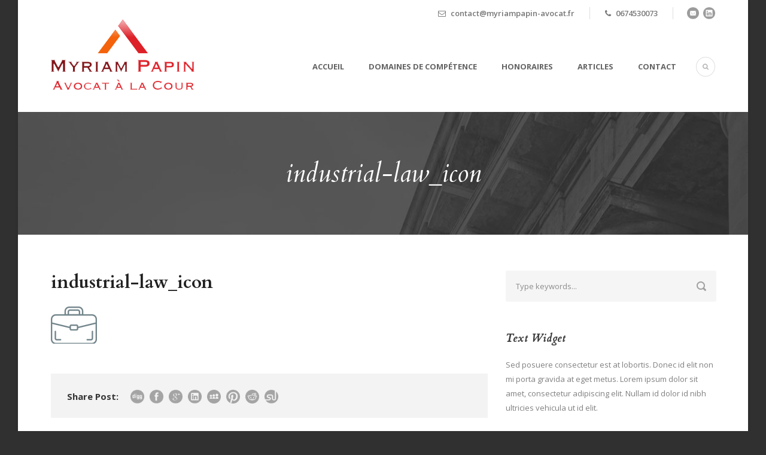

--- FILE ---
content_type: text/html; charset=UTF-8
request_url: https://www.myriampapin-avocat.fr/industrial-law_icon/
body_size: 14517
content:
<!DOCTYPE html>
<!--[if IE 7]><html class="ie ie7 ltie8 ltie9" lang="fr-FR"><![endif]-->
<!--[if IE 8]><html class="ie ie8 ltie9" lang="fr-FR"><![endif]-->
<!--[if !(IE 7) | !(IE 8)  ]><!-->
<html lang="fr-FR">
<!--<![endif]-->

<head>
	<meta charset="UTF-8" />
	<meta name="viewport" content="initial-scale=1.0" />	
		
	<link rel="pingback" href="https://www.myriampapin-avocat.fr/xmlrpc.php" />
	<title>industrial-law_icon &#8211; Myriam Papin Avocat</title>
<meta name='robots' content='max-image-preview:large' />
<!-- Jetpack Site Verification Tags -->
<meta name="google-site-verification" content="Vl2oIDPKolBoM04hQyJ9I_z2kw4rG9Fkf3TL8f2uqjI" />
<link rel='dns-prefetch' href='//maps.google.com' />
<link rel='dns-prefetch' href='//secure.gravatar.com' />
<link rel='dns-prefetch' href='//stats.wp.com' />
<link rel='dns-prefetch' href='//fonts.googleapis.com' />
<link rel='dns-prefetch' href='//v0.wordpress.com' />
<link rel='preconnect' href='//i0.wp.com' />
<link rel='preconnect' href='//c0.wp.com' />
<link rel="alternate" type="application/rss+xml" title="Myriam Papin Avocat &raquo; Flux" href="https://www.myriampapin-avocat.fr/feed/" />
<link rel="alternate" type="application/rss+xml" title="Myriam Papin Avocat &raquo; Flux des commentaires" href="https://www.myriampapin-avocat.fr/comments/feed/" />
<link rel="alternate" type="application/rss+xml" title="Myriam Papin Avocat &raquo; industrial-law_icon Flux des commentaires" href="https://www.myriampapin-avocat.fr/feed/?attachment_id=79" />
<link rel="alternate" title="oEmbed (JSON)" type="application/json+oembed" href="https://www.myriampapin-avocat.fr/wp-json/oembed/1.0/embed?url=https%3A%2F%2Fwww.myriampapin-avocat.fr%2Findustrial-law_icon%2F" />
<link rel="alternate" title="oEmbed (XML)" type="text/xml+oembed" href="https://www.myriampapin-avocat.fr/wp-json/oembed/1.0/embed?url=https%3A%2F%2Fwww.myriampapin-avocat.fr%2Findustrial-law_icon%2F&#038;format=xml" />
<style id='wp-img-auto-sizes-contain-inline-css' type='text/css'>
img:is([sizes=auto i],[sizes^="auto," i]){contain-intrinsic-size:3000px 1500px}
/*# sourceURL=wp-img-auto-sizes-contain-inline-css */
</style>
<style id='wp-emoji-styles-inline-css' type='text/css'>

	img.wp-smiley, img.emoji {
		display: inline !important;
		border: none !important;
		box-shadow: none !important;
		height: 1em !important;
		width: 1em !important;
		margin: 0 0.07em !important;
		vertical-align: -0.1em !important;
		background: none !important;
		padding: 0 !important;
	}
/*# sourceURL=wp-emoji-styles-inline-css */
</style>
<style id='wp-block-library-inline-css' type='text/css'>
:root{--wp-block-synced-color:#7a00df;--wp-block-synced-color--rgb:122,0,223;--wp-bound-block-color:var(--wp-block-synced-color);--wp-editor-canvas-background:#ddd;--wp-admin-theme-color:#007cba;--wp-admin-theme-color--rgb:0,124,186;--wp-admin-theme-color-darker-10:#006ba1;--wp-admin-theme-color-darker-10--rgb:0,107,160.5;--wp-admin-theme-color-darker-20:#005a87;--wp-admin-theme-color-darker-20--rgb:0,90,135;--wp-admin-border-width-focus:2px}@media (min-resolution:192dpi){:root{--wp-admin-border-width-focus:1.5px}}.wp-element-button{cursor:pointer}:root .has-very-light-gray-background-color{background-color:#eee}:root .has-very-dark-gray-background-color{background-color:#313131}:root .has-very-light-gray-color{color:#eee}:root .has-very-dark-gray-color{color:#313131}:root .has-vivid-green-cyan-to-vivid-cyan-blue-gradient-background{background:linear-gradient(135deg,#00d084,#0693e3)}:root .has-purple-crush-gradient-background{background:linear-gradient(135deg,#34e2e4,#4721fb 50%,#ab1dfe)}:root .has-hazy-dawn-gradient-background{background:linear-gradient(135deg,#faaca8,#dad0ec)}:root .has-subdued-olive-gradient-background{background:linear-gradient(135deg,#fafae1,#67a671)}:root .has-atomic-cream-gradient-background{background:linear-gradient(135deg,#fdd79a,#004a59)}:root .has-nightshade-gradient-background{background:linear-gradient(135deg,#330968,#31cdcf)}:root .has-midnight-gradient-background{background:linear-gradient(135deg,#020381,#2874fc)}:root{--wp--preset--font-size--normal:16px;--wp--preset--font-size--huge:42px}.has-regular-font-size{font-size:1em}.has-larger-font-size{font-size:2.625em}.has-normal-font-size{font-size:var(--wp--preset--font-size--normal)}.has-huge-font-size{font-size:var(--wp--preset--font-size--huge)}.has-text-align-center{text-align:center}.has-text-align-left{text-align:left}.has-text-align-right{text-align:right}.has-fit-text{white-space:nowrap!important}#end-resizable-editor-section{display:none}.aligncenter{clear:both}.items-justified-left{justify-content:flex-start}.items-justified-center{justify-content:center}.items-justified-right{justify-content:flex-end}.items-justified-space-between{justify-content:space-between}.screen-reader-text{border:0;clip-path:inset(50%);height:1px;margin:-1px;overflow:hidden;padding:0;position:absolute;width:1px;word-wrap:normal!important}.screen-reader-text:focus{background-color:#ddd;clip-path:none;color:#444;display:block;font-size:1em;height:auto;left:5px;line-height:normal;padding:15px 23px 14px;text-decoration:none;top:5px;width:auto;z-index:100000}html :where(.has-border-color){border-style:solid}html :where([style*=border-top-color]){border-top-style:solid}html :where([style*=border-right-color]){border-right-style:solid}html :where([style*=border-bottom-color]){border-bottom-style:solid}html :where([style*=border-left-color]){border-left-style:solid}html :where([style*=border-width]){border-style:solid}html :where([style*=border-top-width]){border-top-style:solid}html :where([style*=border-right-width]){border-right-style:solid}html :where([style*=border-bottom-width]){border-bottom-style:solid}html :where([style*=border-left-width]){border-left-style:solid}html :where(img[class*=wp-image-]){height:auto;max-width:100%}:where(figure){margin:0 0 1em}html :where(.is-position-sticky){--wp-admin--admin-bar--position-offset:var(--wp-admin--admin-bar--height,0px)}@media screen and (max-width:600px){html :where(.is-position-sticky){--wp-admin--admin-bar--position-offset:0px}}

/*# sourceURL=wp-block-library-inline-css */
</style><style id='wp-block-paragraph-inline-css' type='text/css'>
.is-small-text{font-size:.875em}.is-regular-text{font-size:1em}.is-large-text{font-size:2.25em}.is-larger-text{font-size:3em}.has-drop-cap:not(:focus):first-letter{float:left;font-size:8.4em;font-style:normal;font-weight:100;line-height:.68;margin:.05em .1em 0 0;text-transform:uppercase}body.rtl .has-drop-cap:not(:focus):first-letter{float:none;margin-left:.1em}p.has-drop-cap.has-background{overflow:hidden}:root :where(p.has-background){padding:1.25em 2.375em}:where(p.has-text-color:not(.has-link-color)) a{color:inherit}p.has-text-align-left[style*="writing-mode:vertical-lr"],p.has-text-align-right[style*="writing-mode:vertical-rl"]{rotate:180deg}
/*# sourceURL=https://c0.wp.com/c/6.9/wp-includes/blocks/paragraph/style.min.css */
</style>
<style id='global-styles-inline-css' type='text/css'>
:root{--wp--preset--aspect-ratio--square: 1;--wp--preset--aspect-ratio--4-3: 4/3;--wp--preset--aspect-ratio--3-4: 3/4;--wp--preset--aspect-ratio--3-2: 3/2;--wp--preset--aspect-ratio--2-3: 2/3;--wp--preset--aspect-ratio--16-9: 16/9;--wp--preset--aspect-ratio--9-16: 9/16;--wp--preset--color--black: #000000;--wp--preset--color--cyan-bluish-gray: #abb8c3;--wp--preset--color--white: #ffffff;--wp--preset--color--pale-pink: #f78da7;--wp--preset--color--vivid-red: #cf2e2e;--wp--preset--color--luminous-vivid-orange: #ff6900;--wp--preset--color--luminous-vivid-amber: #fcb900;--wp--preset--color--light-green-cyan: #7bdcb5;--wp--preset--color--vivid-green-cyan: #00d084;--wp--preset--color--pale-cyan-blue: #8ed1fc;--wp--preset--color--vivid-cyan-blue: #0693e3;--wp--preset--color--vivid-purple: #9b51e0;--wp--preset--gradient--vivid-cyan-blue-to-vivid-purple: linear-gradient(135deg,rgb(6,147,227) 0%,rgb(155,81,224) 100%);--wp--preset--gradient--light-green-cyan-to-vivid-green-cyan: linear-gradient(135deg,rgb(122,220,180) 0%,rgb(0,208,130) 100%);--wp--preset--gradient--luminous-vivid-amber-to-luminous-vivid-orange: linear-gradient(135deg,rgb(252,185,0) 0%,rgb(255,105,0) 100%);--wp--preset--gradient--luminous-vivid-orange-to-vivid-red: linear-gradient(135deg,rgb(255,105,0) 0%,rgb(207,46,46) 100%);--wp--preset--gradient--very-light-gray-to-cyan-bluish-gray: linear-gradient(135deg,rgb(238,238,238) 0%,rgb(169,184,195) 100%);--wp--preset--gradient--cool-to-warm-spectrum: linear-gradient(135deg,rgb(74,234,220) 0%,rgb(151,120,209) 20%,rgb(207,42,186) 40%,rgb(238,44,130) 60%,rgb(251,105,98) 80%,rgb(254,248,76) 100%);--wp--preset--gradient--blush-light-purple: linear-gradient(135deg,rgb(255,206,236) 0%,rgb(152,150,240) 100%);--wp--preset--gradient--blush-bordeaux: linear-gradient(135deg,rgb(254,205,165) 0%,rgb(254,45,45) 50%,rgb(107,0,62) 100%);--wp--preset--gradient--luminous-dusk: linear-gradient(135deg,rgb(255,203,112) 0%,rgb(199,81,192) 50%,rgb(65,88,208) 100%);--wp--preset--gradient--pale-ocean: linear-gradient(135deg,rgb(255,245,203) 0%,rgb(182,227,212) 50%,rgb(51,167,181) 100%);--wp--preset--gradient--electric-grass: linear-gradient(135deg,rgb(202,248,128) 0%,rgb(113,206,126) 100%);--wp--preset--gradient--midnight: linear-gradient(135deg,rgb(2,3,129) 0%,rgb(40,116,252) 100%);--wp--preset--font-size--small: 13px;--wp--preset--font-size--medium: 20px;--wp--preset--font-size--large: 36px;--wp--preset--font-size--x-large: 42px;--wp--preset--spacing--20: 0.44rem;--wp--preset--spacing--30: 0.67rem;--wp--preset--spacing--40: 1rem;--wp--preset--spacing--50: 1.5rem;--wp--preset--spacing--60: 2.25rem;--wp--preset--spacing--70: 3.38rem;--wp--preset--spacing--80: 5.06rem;--wp--preset--shadow--natural: 6px 6px 9px rgba(0, 0, 0, 0.2);--wp--preset--shadow--deep: 12px 12px 50px rgba(0, 0, 0, 0.4);--wp--preset--shadow--sharp: 6px 6px 0px rgba(0, 0, 0, 0.2);--wp--preset--shadow--outlined: 6px 6px 0px -3px rgb(255, 255, 255), 6px 6px rgb(0, 0, 0);--wp--preset--shadow--crisp: 6px 6px 0px rgb(0, 0, 0);}:where(.is-layout-flex){gap: 0.5em;}:where(.is-layout-grid){gap: 0.5em;}body .is-layout-flex{display: flex;}.is-layout-flex{flex-wrap: wrap;align-items: center;}.is-layout-flex > :is(*, div){margin: 0;}body .is-layout-grid{display: grid;}.is-layout-grid > :is(*, div){margin: 0;}:where(.wp-block-columns.is-layout-flex){gap: 2em;}:where(.wp-block-columns.is-layout-grid){gap: 2em;}:where(.wp-block-post-template.is-layout-flex){gap: 1.25em;}:where(.wp-block-post-template.is-layout-grid){gap: 1.25em;}.has-black-color{color: var(--wp--preset--color--black) !important;}.has-cyan-bluish-gray-color{color: var(--wp--preset--color--cyan-bluish-gray) !important;}.has-white-color{color: var(--wp--preset--color--white) !important;}.has-pale-pink-color{color: var(--wp--preset--color--pale-pink) !important;}.has-vivid-red-color{color: var(--wp--preset--color--vivid-red) !important;}.has-luminous-vivid-orange-color{color: var(--wp--preset--color--luminous-vivid-orange) !important;}.has-luminous-vivid-amber-color{color: var(--wp--preset--color--luminous-vivid-amber) !important;}.has-light-green-cyan-color{color: var(--wp--preset--color--light-green-cyan) !important;}.has-vivid-green-cyan-color{color: var(--wp--preset--color--vivid-green-cyan) !important;}.has-pale-cyan-blue-color{color: var(--wp--preset--color--pale-cyan-blue) !important;}.has-vivid-cyan-blue-color{color: var(--wp--preset--color--vivid-cyan-blue) !important;}.has-vivid-purple-color{color: var(--wp--preset--color--vivid-purple) !important;}.has-black-background-color{background-color: var(--wp--preset--color--black) !important;}.has-cyan-bluish-gray-background-color{background-color: var(--wp--preset--color--cyan-bluish-gray) !important;}.has-white-background-color{background-color: var(--wp--preset--color--white) !important;}.has-pale-pink-background-color{background-color: var(--wp--preset--color--pale-pink) !important;}.has-vivid-red-background-color{background-color: var(--wp--preset--color--vivid-red) !important;}.has-luminous-vivid-orange-background-color{background-color: var(--wp--preset--color--luminous-vivid-orange) !important;}.has-luminous-vivid-amber-background-color{background-color: var(--wp--preset--color--luminous-vivid-amber) !important;}.has-light-green-cyan-background-color{background-color: var(--wp--preset--color--light-green-cyan) !important;}.has-vivid-green-cyan-background-color{background-color: var(--wp--preset--color--vivid-green-cyan) !important;}.has-pale-cyan-blue-background-color{background-color: var(--wp--preset--color--pale-cyan-blue) !important;}.has-vivid-cyan-blue-background-color{background-color: var(--wp--preset--color--vivid-cyan-blue) !important;}.has-vivid-purple-background-color{background-color: var(--wp--preset--color--vivid-purple) !important;}.has-black-border-color{border-color: var(--wp--preset--color--black) !important;}.has-cyan-bluish-gray-border-color{border-color: var(--wp--preset--color--cyan-bluish-gray) !important;}.has-white-border-color{border-color: var(--wp--preset--color--white) !important;}.has-pale-pink-border-color{border-color: var(--wp--preset--color--pale-pink) !important;}.has-vivid-red-border-color{border-color: var(--wp--preset--color--vivid-red) !important;}.has-luminous-vivid-orange-border-color{border-color: var(--wp--preset--color--luminous-vivid-orange) !important;}.has-luminous-vivid-amber-border-color{border-color: var(--wp--preset--color--luminous-vivid-amber) !important;}.has-light-green-cyan-border-color{border-color: var(--wp--preset--color--light-green-cyan) !important;}.has-vivid-green-cyan-border-color{border-color: var(--wp--preset--color--vivid-green-cyan) !important;}.has-pale-cyan-blue-border-color{border-color: var(--wp--preset--color--pale-cyan-blue) !important;}.has-vivid-cyan-blue-border-color{border-color: var(--wp--preset--color--vivid-cyan-blue) !important;}.has-vivid-purple-border-color{border-color: var(--wp--preset--color--vivid-purple) !important;}.has-vivid-cyan-blue-to-vivid-purple-gradient-background{background: var(--wp--preset--gradient--vivid-cyan-blue-to-vivid-purple) !important;}.has-light-green-cyan-to-vivid-green-cyan-gradient-background{background: var(--wp--preset--gradient--light-green-cyan-to-vivid-green-cyan) !important;}.has-luminous-vivid-amber-to-luminous-vivid-orange-gradient-background{background: var(--wp--preset--gradient--luminous-vivid-amber-to-luminous-vivid-orange) !important;}.has-luminous-vivid-orange-to-vivid-red-gradient-background{background: var(--wp--preset--gradient--luminous-vivid-orange-to-vivid-red) !important;}.has-very-light-gray-to-cyan-bluish-gray-gradient-background{background: var(--wp--preset--gradient--very-light-gray-to-cyan-bluish-gray) !important;}.has-cool-to-warm-spectrum-gradient-background{background: var(--wp--preset--gradient--cool-to-warm-spectrum) !important;}.has-blush-light-purple-gradient-background{background: var(--wp--preset--gradient--blush-light-purple) !important;}.has-blush-bordeaux-gradient-background{background: var(--wp--preset--gradient--blush-bordeaux) !important;}.has-luminous-dusk-gradient-background{background: var(--wp--preset--gradient--luminous-dusk) !important;}.has-pale-ocean-gradient-background{background: var(--wp--preset--gradient--pale-ocean) !important;}.has-electric-grass-gradient-background{background: var(--wp--preset--gradient--electric-grass) !important;}.has-midnight-gradient-background{background: var(--wp--preset--gradient--midnight) !important;}.has-small-font-size{font-size: var(--wp--preset--font-size--small) !important;}.has-medium-font-size{font-size: var(--wp--preset--font-size--medium) !important;}.has-large-font-size{font-size: var(--wp--preset--font-size--large) !important;}.has-x-large-font-size{font-size: var(--wp--preset--font-size--x-large) !important;}
/*# sourceURL=global-styles-inline-css */
</style>

<style id='classic-theme-styles-inline-css' type='text/css'>
/*! This file is auto-generated */
.wp-block-button__link{color:#fff;background-color:#32373c;border-radius:9999px;box-shadow:none;text-decoration:none;padding:calc(.667em + 2px) calc(1.333em + 2px);font-size:1.125em}.wp-block-file__button{background:#32373c;color:#fff;text-decoration:none}
/*# sourceURL=/wp-includes/css/classic-themes.min.css */
</style>
<link rel='stylesheet' id='contact-form-7-css' href='https://www.myriampapin-avocat.fr/wp-content/plugins/contact-form-7/includes/css/styles.css?ver=6.1.4' type='text/css' media='all' />
<link rel='stylesheet' id='wpgmp-frontend-css' href='https://www.myriampapin-avocat.fr/wp-content/plugins/wp-google-map-plugin/assets/css/wpgmp_all_frontend.css?ver=4.9.1' type='text/css' media='all' />
<link rel='stylesheet' id='style-css' href='https://www.myriampapin-avocat.fr/wp-content/themes/lawyerbase/style.css?ver=6.9' type='text/css' media='all' />
<link rel='stylesheet' id='Cardo-google-font-css' href='https://fonts.googleapis.com/css?family=Cardo%3Aregular%2Citalic%2C700&#038;subset=greek%2Clatin%2Clatin-ext%2Cgreek-ext&#038;ver=6.9' type='text/css' media='all' />
<link rel='stylesheet' id='Open-Sans-google-font-css' href='https://fonts.googleapis.com/css?family=Open+Sans%3A300%2C300italic%2Cregular%2Citalic%2C600%2C600italic%2C700%2C700italic%2C800%2C800italic&#038;subset=greek%2Ccyrillic-ext%2Ccyrillic%2Clatin%2Clatin-ext%2Cvietnamese%2Cgreek-ext&#038;ver=6.9' type='text/css' media='all' />
<link rel='stylesheet' id='superfish-css' href='https://www.myriampapin-avocat.fr/wp-content/themes/lawyerbase/plugins/superfish/css/superfish.css?ver=6.9' type='text/css' media='all' />
<link rel='stylesheet' id='dlmenu-css' href='https://www.myriampapin-avocat.fr/wp-content/themes/lawyerbase/plugins/dl-menu/component.css?ver=6.9' type='text/css' media='all' />
<link rel='stylesheet' id='font-awesome-css' href='https://www.myriampapin-avocat.fr/wp-content/themes/lawyerbase/plugins/font-awesome-new/css/font-awesome.min.css?ver=6.9' type='text/css' media='all' />
<link rel='stylesheet' id='jquery-fancybox-css' href='https://www.myriampapin-avocat.fr/wp-content/themes/lawyerbase/plugins/fancybox/jquery.fancybox.css?ver=6.9' type='text/css' media='all' />
<link rel='stylesheet' id='flexslider-css' href='https://www.myriampapin-avocat.fr/wp-content/themes/lawyerbase/plugins/flexslider/flexslider.css?ver=6.9' type='text/css' media='all' />
<link rel='stylesheet' id='style-responsive-css' href='https://www.myriampapin-avocat.fr/wp-content/themes/lawyerbase/stylesheet/style-responsive.css?ver=6.9' type='text/css' media='all' />
<link rel='stylesheet' id='style-custom-css' href='https://www.myriampapin-avocat.fr/wp-content/themes/lawyerbase/stylesheet/style-custom.css?ver=6.9' type='text/css' media='all' />
<script type="text/javascript" src="https://c0.wp.com/c/6.9/wp-includes/js/jquery/jquery.min.js" id="jquery-core-js"></script>
<script type="text/javascript" src="https://c0.wp.com/c/6.9/wp-includes/js/jquery/jquery-migrate.min.js" id="jquery-migrate-js"></script>
<link rel="https://api.w.org/" href="https://www.myriampapin-avocat.fr/wp-json/" /><link rel="alternate" title="JSON" type="application/json" href="https://www.myriampapin-avocat.fr/wp-json/wp/v2/media/79" /><link rel="EditURI" type="application/rsd+xml" title="RSD" href="https://www.myriampapin-avocat.fr/xmlrpc.php?rsd" />
<meta name="generator" content="WordPress 6.9" />
<link rel="canonical" href="https://www.myriampapin-avocat.fr/industrial-law_icon/" />
<link rel='shortlink' href='https://wp.me/a7ExRO-1h' />
	<style>img#wpstats{display:none}</style>
		<!-- load the script for older ie version -->
<!--[if lt IE 9]>
<script src="https://www.myriampapin-avocat.fr/wp-content/themes/lawyerbase/javascript/html5.js" type="text/javascript"></script>
<script src="https://www.myriampapin-avocat.fr/wp-content/themes/lawyerbase/plugins/easy-pie-chart/excanvas.js" type="text/javascript"></script>
<![endif]-->
<style type="text/css">.recentcomments a{display:inline !important;padding:0 !important;margin:0 !important;}</style>
<!-- Jetpack Open Graph Tags -->
<meta property="og:type" content="article" />
<meta property="og:title" content="industrial-law_icon" />
<meta property="og:url" content="https://www.myriampapin-avocat.fr/industrial-law_icon/" />
<meta property="og:description" content="Voir l&rsquo;article pour en savoir plus." />
<meta property="article:published_time" content="2016-05-10T06:18:24+00:00" />
<meta property="article:modified_time" content="2016-05-10T06:18:24+00:00" />
<meta property="og:site_name" content="Myriam Papin Avocat" />
<meta property="og:image" content="https://www.myriampapin-avocat.fr/wp-content/uploads/2016/05/industrial-law_icon.png" />
<meta property="og:image:alt" content="" />
<meta property="og:locale" content="fr_FR" />
<meta name="twitter:text:title" content="industrial-law_icon" />
<meta name="twitter:card" content="summary" />
<meta name="twitter:description" content="Voir l&rsquo;article pour en savoir plus." />

<!-- End Jetpack Open Graph Tags -->
</head>

<body class="attachment wp-singular attachment-template-default single single-attachment postid-79 attachmentid-79 attachment-png wp-theme-lawyerbase">
<div class="body-wrapper gdlr-boxed-style float-menu" data-home="https://www.myriampapin-avocat.fr" >
		<header class="gdlr-header-wrapper">
		<!-- top navigation -->
				<div class="top-navigation-wrapper">
			<div class="top-navigation-container container">
								<div class="top-navigation-right">
					<div class="top-navigation-right-text">
						<div class="top-bar-right-text-inner"><i class="fa fa-envelope-o"></i> contact@myriampapin-avocat.fr</div><div class="top-bar-right-text-inner"><i class="fa fa-phone"></i> 0674530073</div>						<div class="top-social-wrapper">
							<div class="social-icon">
<a href="http://contact@myriampapin-avocat.fr" target="_blank" >
<img width="32" height="32" src="https://www.myriampapin-avocat.fr/wp-content/themes/lawyerbase/images/dark/social-icon/email.png" alt="Email" />
</a>
</div>
<div class="social-icon">
<a href="https://www.linkedin.com/in/myriam-papin/" target="_blank" >
<img width="32" height="32" src="https://www.myriampapin-avocat.fr/wp-content/themes/lawyerbase/images/dark/social-icon/linkedin.png" alt="Linkedin" />
</a>
</div>
<div class="clear"></div>						</div>
					</div>
				</div>
				<div class="clear"></div>
			</div>
		</div>
		
		<!-- logo -->
		<div class="gdlr-header-inner">
			<div class="gdlr-header-container container">
				<!-- logo -->
				<div class="gdlr-logo">
					<a href="https://www.myriampapin-avocat.fr" >
						<img src="https://i0.wp.com/www.myriampapin-avocat.fr/wp-content/uploads/2016/06/logo7.png?fit=240%2C120&ssl=1" alt="" width="240" height="120" />					</a>
					<div class="gdlr-responsive-navigation dl-menuwrapper" id="gdlr-responsive-navigation" ><button class="dl-trigger">Open Menu</button><ul id="menu-main-menu" class="dl-menu gdlr-main-mobile-menu"><li id="menu-item-4473" class="menu-item menu-item-type-post_type menu-item-object-page menu-item-home menu-item-4473"><a href="https://www.myriampapin-avocat.fr/">Accueil</a></li>
<li id="menu-item-4512" class="menu-item menu-item-type-post_type menu-item-object-page menu-item-4512"><a href="https://www.myriampapin-avocat.fr/mes-domaines-de-competence/">Domaines de compétence</a></li>
<li id="menu-item-4474" class="menu-item menu-item-type-post_type menu-item-object-page menu-item-4474"><a href="https://www.myriampapin-avocat.fr/honoraires/">Honoraires</a></li>
<li id="menu-item-4503" class="menu-item menu-item-type-post_type menu-item-object-page menu-item-4503"><a href="https://www.myriampapin-avocat.fr/mes-articles/">Articles</a></li>
<li id="menu-item-4522" class="menu-item menu-item-type-post_type menu-item-object-page menu-item-4522"><a href="https://www.myriampapin-avocat.fr/me-contacter/">Contact</a></li>
</ul></div>				</div>

				<!-- navigation -->
				<div class="gdlr-navigation-wrapper"><nav class="gdlr-navigation" id="gdlr-main-navigation" role="navigation"><ul id="menu-main-menu-1" class="sf-menu gdlr-main-menu"><li  class="menu-item menu-item-type-post_type menu-item-object-page menu-item-home menu-item-4473menu-item menu-item-type-post_type menu-item-object-page menu-item-home menu-item-4473 gdlr-normal-menu"><a href="https://www.myriampapin-avocat.fr/">Accueil</a></li>
<li  class="menu-item menu-item-type-post_type menu-item-object-page menu-item-4512menu-item menu-item-type-post_type menu-item-object-page menu-item-4512 gdlr-normal-menu"><a href="https://www.myriampapin-avocat.fr/mes-domaines-de-competence/">Domaines de compétence</a></li>
<li  class="menu-item menu-item-type-post_type menu-item-object-page menu-item-4474menu-item menu-item-type-post_type menu-item-object-page menu-item-4474 gdlr-normal-menu"><a href="https://www.myriampapin-avocat.fr/honoraires/">Honoraires</a></li>
<li  class="menu-item menu-item-type-post_type menu-item-object-page menu-item-4503menu-item menu-item-type-post_type menu-item-object-page menu-item-4503 gdlr-normal-menu"><a href="https://www.myriampapin-avocat.fr/mes-articles/">Articles</a></li>
<li  class="menu-item menu-item-type-post_type menu-item-object-page menu-item-4522menu-item menu-item-type-post_type menu-item-object-page menu-item-4522 gdlr-normal-menu"><a href="https://www.myriampapin-avocat.fr/me-contacter/">Contact</a></li>
</ul></nav>	
<i class="fa fa-search icon-search gdlr-menu-search-button" id="gdlr-menu-search-button" ></i>
<div class="gdlr-menu-search" id="gdlr-menu-search">
	<form method="get" id="searchform" action="https://www.myriampapin-avocat.fr/">
				<div class="search-text">
			<input type="text" value="Type Keywords" name="s" autocomplete="off" data-default="Type Keywords" />
		</div>
		<input type="submit" value="" />
		<div class="clear"></div>
	</form>	
</div>		
<div class="clear"></div></div>
				<div class="clear"></div>
			</div>
		</div>
	</header>
	<div id="gdlr-header-substitute" ></div>
	
			<div class="gdlr-page-title-wrapper"  >
			<div class="gdlr-page-title-overlay"></div>
			<div class="gdlr-page-title-container container" >
				<h1 class="gdlr-page-title">industrial-law_icon</h1>
							</div>	
		</div>	
		<!-- is search -->	<div class="content-wrapper"><div class="gdlr-content">

		<div class="with-sidebar-wrapper">
		<div class="with-sidebar-container container">
			<div class="with-sidebar-left eight columns">
				<div class="with-sidebar-content twelve columns">
					<div class="gdlr-item gdlr-blog-full gdlr-item-start-content">
										
						<!-- get the content based on post format -->
						
<article id="post-79" class="post-79 attachment type-attachment status-inherit hentry">
	<div class="gdlr-standard-style">
				
		
		<div class="blog-content-wrapper" >
			<header class="post-header">
									<h1 class="gdlr-blog-title">industrial-law_icon</h1>
					
				
							
				<div class="clear"></div>
			</header><!-- entry-header -->

			<div class="gdlr-blog-content"><p class="attachment"><a href="https://i0.wp.com/www.myriampapin-avocat.fr/wp-content/uploads/2016/05/industrial-law_icon.png?ssl=1"><img decoding="async" width="77" height="63" src="https://i0.wp.com/www.myriampapin-avocat.fr/wp-content/uploads/2016/05/industrial-law_icon.png?fit=77%2C63&amp;ssl=1" class="attachment-medium size-medium" alt="" data-attachment-id="79" data-permalink="https://www.myriampapin-avocat.fr/industrial-law_icon/" data-orig-file="https://i0.wp.com/www.myriampapin-avocat.fr/wp-content/uploads/2016/05/industrial-law_icon.png?fit=77%2C63&amp;ssl=1" data-orig-size="77,63" data-comments-opened="1" data-image-meta="{&quot;aperture&quot;:&quot;0&quot;,&quot;credit&quot;:&quot;&quot;,&quot;camera&quot;:&quot;&quot;,&quot;caption&quot;:&quot;&quot;,&quot;created_timestamp&quot;:&quot;0&quot;,&quot;copyright&quot;:&quot;&quot;,&quot;focal_length&quot;:&quot;0&quot;,&quot;iso&quot;:&quot;0&quot;,&quot;shutter_speed&quot;:&quot;0&quot;,&quot;title&quot;:&quot;&quot;,&quot;orientation&quot;:&quot;0&quot;}" data-image-title="industrial-law_icon" data-image-description="" data-image-caption="" data-medium-file="https://i0.wp.com/www.myriampapin-avocat.fr/wp-content/uploads/2016/05/industrial-law_icon.png?fit=77%2C63&amp;ssl=1" data-large-file="https://i0.wp.com/www.myriampapin-avocat.fr/wp-content/uploads/2016/05/industrial-law_icon.png?fit=77%2C63&amp;ssl=1" /></a></p>
</div>			
						<div class="gdlr-single-blog-tag">
							</div>
					</div> <!-- blog content wrapper -->
	</div>
</article><!-- #post -->						
						<div class="gdlr-social-share">
<span class="social-share-title">Share Post:</span>
	<a href="http://digg.com/submit?url=https://www.myriampapin-avocat.fr/industrial-law_icon/&#038;title=industrial-law_icon" target="_blank">
		<img src="https://www.myriampapin-avocat.fr/wp-content/themes/lawyerbase/images/dark/social-icon/digg.png" alt="digg-share" width="32" height="32" />
	</a>

	<a href="http://www.facebook.com/share.php?u=https://www.myriampapin-avocat.fr/industrial-law_icon/" target="_blank">
		<img src="https://www.myriampapin-avocat.fr/wp-content/themes/lawyerbase/images/dark/social-icon/facebook.png" alt="facebook-share" width="32" height="32" />
	</a>

	<a href="https://plus.google.com/share?url=https://www.myriampapin-avocat.fr/industrial-law_icon/" onclick="javascript:window.open(this.href,'', 'menubar=no,toolbar=no,resizable=yes,scrollbars=yes,height=400,width=500');return false;">
		<img src="https://www.myriampapin-avocat.fr/wp-content/themes/lawyerbase/images/dark/social-icon/google-plus.png" alt="google-share" width="32" height="32" />
	</a>

	<a href="http://www.linkedin.com/shareArticle?mini=true&#038;url=https://www.myriampapin-avocat.fr/industrial-law_icon/&#038;title=industrial-law_icon" target="_blank">
		<img src="https://www.myriampapin-avocat.fr/wp-content/themes/lawyerbase/images/dark/social-icon/linkedin.png" alt="linked-share" width="32" height="32" />
	</a>

	<a href="http://www.myspace.com/Modules/PostTo/Pages/?u=https://www.myriampapin-avocat.fr/industrial-law_icon/" target="_blank">
		<img src="https://www.myriampapin-avocat.fr/wp-content/themes/lawyerbase/images/dark/social-icon/my-space.png" alt="my-space-share" width="32" height="32" />
	</a>

	<a href="http://pinterest.com/pin/create/button/?url=https://www.myriampapin-avocat.fr/industrial-law_icon/&media=https://i0.wp.com/www.myriampapin-avocat.fr/wp-content/uploads/2016/05/industrial-law_icon.png?fit=77%2C63&#038;ssl=1" class="pin-it-button" count-layout="horizontal" onclick="javascript:window.open(this.href,'', 'menubar=no,toolbar=no,resizable=yes,scrollbars=yes,height=300,width=600');return false;">
		<img src="https://www.myriampapin-avocat.fr/wp-content/themes/lawyerbase/images/dark/social-icon/pinterest.png" alt="pinterest-share" width="32" height="32" />
	</a>	

	<a href="http://reddit.com/submit?url=https://www.myriampapin-avocat.fr/industrial-law_icon/&#038;title=industrial-law_icon" target="_blank">
		<img src="https://www.myriampapin-avocat.fr/wp-content/themes/lawyerbase/images/dark/social-icon/reddit.png" alt="reddit-share" width="32" height="32" />
	</a>

	<a href="http://www.stumbleupon.com/submit?url=https://www.myriampapin-avocat.fr/industrial-law_icon/&#038;title=industrial-law_icon" target="_blank">
		<img src="https://www.myriampapin-avocat.fr/wp-content/themes/lawyerbase/images/dark/social-icon/stumble-upon.png" alt="stumble-upon-share" width="32" height="32" />
	</a>

<div class="clear"></div>
</div>
									
						<nav class="gdlr-single-nav">
							<div class="previous-nav"><a href="https://www.myriampapin-avocat.fr/industrial-law_icon/" rel="prev"><i class="icon-angle-left"></i><span>industrial-law_icon</span></a></div>														<div class="clear"></div>
						</nav><!-- .nav-single -->

						<!-- abou author section -->
													<div class="gdlr-post-author">
							<h3 class="post-author-title" >About Post Author</h3>
							<div class="post-author-avartar"><img alt='' src='https://secure.gravatar.com/avatar/1f11601ec6ed8065d5ca037d23759cfc5bb7f3f38c544b59b3ced8f05deb5b74?s=90&#038;d=mm&#038;r=g' srcset='https://secure.gravatar.com/avatar/1f11601ec6ed8065d5ca037d23759cfc5bb7f3f38c544b59b3ced8f05deb5b74?s=180&#038;d=mm&#038;r=g 2x' class='avatar avatar-90 photo' height='90' width='90' decoding='async'/></div>
							<div class="post-author-content">
							<h4 class="post-author"><a href="https://www.myriampapin-avocat.fr/author/myriam-papin/" title="Articles par Myriam Papin" rel="author">Myriam Papin</a></h4>
							Le Cabinet d’Avocat de Maître PAPIN a une activité généraliste avec une compétence particulière dans le domaine du droit du travail, droit de la famille, droit des contrats et de la responsabilité contractuelle et délictuelle ainsi que dans le domaine du droit de la famille.

Le Cabinet est à votre disposition pour vous conseiller, vous assister ou vous représenter devant toutes les juridictions de l’Ile de France et de Province.

Nous vous assurons une écoute attentive à vos problèmes et la recherche d’une solution au plus près de vos intérêts.							</div>
							<div class="clear"></div>
							</div>
												

						
<div id="comments" class="gdlr-comments-area">

	<div id="respond" class="comment-respond">
		<h3 id="reply-title" class="comment-reply-title">Leave a Reply</h3><form action="https://www.myriampapin-avocat.fr/wp-comments-post.php" method="post" id="commentform" class="comment-form"><div class="comment-form-comment"><textarea id="comment" name="comment" cols="45" rows="8" aria-required="true"></textarea></div><div class="comment-form-head"><input id="author" name="author" type="text" value="" data-default="Name*" size="30" aria-required='true' />
<input id="email" name="email" type="text" value="" data-default="Email*" size="30" aria-required='true' />
<input id="url" name="url" type="text" value="" data-default="Website" size="30" /><div class="clear"></div></div>
<p class="comment-form-cookies-consent"><input id="wp-comment-cookies-consent" name="wp-comment-cookies-consent" type="checkbox" value="yes" /><label for="wp-comment-cookies-consent">Save my name, email, and website in this browser for the next time I comment.</label></p>
<p class="form-submit"><input name="submit" type="submit" id="submit" class="submit" value="Post Comment" /> <input type='hidden' name='comment_post_ID' value='79' id='comment_post_ID' />
<input type='hidden' name='comment_parent' id='comment_parent' value='0' />
</p></form>	</div><!-- #respond -->
	</div><!-- gdlr-comment-area -->		
						
										</div>
				</div>
				
				<div class="clear"></div>
			</div>
			
<div class="gdlr-sidebar gdlr-right-sidebar four columns">
	<div class="gdlr-item-start-content sidebar-right-item" >
	<div id="search-3" class="widget widget_search gdlr-item gdlr-widget"><div class="gdl-search-form">
	<form method="get" id="searchform" action="https://www.myriampapin-avocat.fr/">
				<div class="search-text" id="search-text">
			<input type="text" name="s" id="s" autocomplete="off" data-default="Type keywords..." />
		</div>
		<input type="submit" id="searchsubmit" value="" />
		<div class="clear"></div>
	</form>
</div></div><div id="text-2" class="widget widget_text gdlr-item gdlr-widget"><h3 class="gdlr-widget-title">Text Widget</h3><div class="clear"></div>			<div class="textwidget">Sed posuere consectetur est at lobortis. Donec id elit non mi porta gravida at eget metus. Lorem ipsum dolor sit amet, consectetur adipiscing elit.  Nullam id dolor id nibh ultricies vehicula ut id elit.</div>
		</div><div id="gdlr-recent-practice-widget-2" class="widget widget_gdlr-recent-practice-widget gdlr-item gdlr-widget"><h3 class="gdlr-widget-title">Practice Widget</h3><div class="clear"></div><div class="gdlr-recent-practice-widget"><div class="recent-practice-widget"><div class="recent-practice-widget-thumbnail"><a href="https://www.myriampapin-avocat.fr/practice/droit-famille/" ><img src="https://i0.wp.com/www.myriampapin-avocat.fr/wp-content/uploads/2015/12/famille.jpg?resize=150%2C150&ssl=1" alt="" width="150" height="150" /></a></div><div class="recent-practice-widget-content"><div class="recent-practice-widget-title gdlr-sidebar-title-color"><a href="https://www.myriampapin-avocat.fr/practice/droit-famille/" >DROIT DE LA FAMILLE</a></div><a class="recent-practice-widget-read-more gdlr-sidebar-info-color" href="https://www.myriampapin-avocat.fr/practice/droit-famille/">Learn More<i class="fa fa-long-arrow-right icon-long-arrow-right" ></i></a></div><div class="clear"></div></div><div class="recent-practice-widget"><div class="recent-practice-widget-thumbnail"><a href="https://www.myriampapin-avocat.fr/practice/family-law/" ><img src="https://i0.wp.com/www.myriampapin-avocat.fr/wp-content/uploads/2015/12/HjLfaW9.jpeg?resize=150%2C150&ssl=1" alt="" width="150" height="150" /></a></div><div class="recent-practice-widget-content"><div class="recent-practice-widget-title gdlr-sidebar-title-color"><a href="https://www.myriampapin-avocat.fr/practice/family-law/" >DROIT DU TRAVAIL</a></div><a class="recent-practice-widget-read-more gdlr-sidebar-info-color" href="https://www.myriampapin-avocat.fr/practice/family-law/">Learn More<i class="fa fa-long-arrow-right icon-long-arrow-right" ></i></a></div><div class="clear"></div></div><div class="recent-practice-widget"><div class="recent-practice-widget-thumbnail"><a href="https://www.myriampapin-avocat.fr/practice/employment-law/" ><img src="https://i0.wp.com/www.myriampapin-avocat.fr/wp-content/uploads/2015/12/civil.jpg?resize=150%2C150&ssl=1" alt="" width="150" height="150" /></a></div><div class="recent-practice-widget-content"><div class="recent-practice-widget-title gdlr-sidebar-title-color"><a href="https://www.myriampapin-avocat.fr/practice/employment-law/" >DROIT DES CONTRATS ET DE LA RESPONSABILITE</a></div><a class="recent-practice-widget-read-more gdlr-sidebar-info-color" href="https://www.myriampapin-avocat.fr/practice/employment-law/">Learn More<i class="fa fa-long-arrow-right icon-long-arrow-right" ></i></a></div><div class="clear"></div></div><div class="clear"></div></div></div><div id="recent-comments-3" class="widget widget_recent_comments gdlr-item gdlr-widget"><h3 class="gdlr-widget-title">Commentaires récents</h3><div class="clear"></div><ul id="recentcomments"><li class="recentcomments"><span class="comment-author-link"><a href="https://fintechbase.icu/" class="url" rel="ugc external nofollow">fintechbase</a></span> dans <a href="https://www.myriampapin-avocat.fr/devoir-de-secours/#comment-622">Devoir de secours dans le cadre d’une procédure d’appel à l’aune de la réforme du 1er septembre 2017</a></li><li class="recentcomments"><span class="comment-author-link"><a href="https://minitapgames.com/writing-on-the-wall" class="url" rel="ugc external nofollow">writing on the wall</a></span> dans <a href="https://www.myriampapin-avocat.fr/garde-alternee-ce-nest-pas-automatique/#comment-619">La garde alternée, ce n&rsquo;est pas automatique !</a></li><li class="recentcomments"><span class="comment-author-link"><a href="http://myriampapin-avocat.fr/" class="url" rel="ugc external nofollow">Myriam Papin</a></span> dans <a href="https://www.myriampapin-avocat.fr/devoir-de-secours/#comment-390">Devoir de secours dans le cadre d’une procédure d’appel à l’aune de la réforme du 1er septembre 2017</a></li><li class="recentcomments"><span class="comment-author-link">Rudy</span> dans <a href="https://www.myriampapin-avocat.fr/devoir-de-secours/#comment-387">Devoir de secours dans le cadre d’une procédure d’appel à l’aune de la réforme du 1er septembre 2017</a></li><li class="recentcomments"><span class="comment-author-link">Herset</span> dans <a href="https://www.myriampapin-avocat.fr/devoir-de-secours/#comment-107">Devoir de secours dans le cadre d’une procédure d’appel à l’aune de la réforme du 1er septembre 2017</a></li></ul></div><div id="tag_cloud-2" class="widget widget_tag_cloud gdlr-item gdlr-widget"><h3 class="gdlr-widget-title">Tag Cloud</h3><div class="clear"></div><div class="tagcloud"><a href="https://www.myriampapin-avocat.fr/tag/373-2-9/" class="tag-cloud-link tag-link-99 tag-link-position-1" style="font-size: 8pt;" aria-label="373-2-9 (1 élément)">373-2-9</a>
<a href="https://www.myriampapin-avocat.fr/tag/afpdc/" class="tag-cloud-link tag-link-42 tag-link-position-2" style="font-size: 8pt;" aria-label="AFPDC (1 élément)">AFPDC</a>
<a href="https://www.myriampapin-avocat.fr/tag/amiable/" class="tag-cloud-link tag-link-47 tag-link-position-3" style="font-size: 16.4pt;" aria-label="amiable (2 éléments)">amiable</a>
<a href="https://www.myriampapin-avocat.fr/tag/arnaque/" class="tag-cloud-link tag-link-53 tag-link-position-4" style="font-size: 8pt;" aria-label="Arnaque (1 élément)">Arnaque</a>
<a href="https://www.myriampapin-avocat.fr/tag/article-373-2-2-du-code-civil/" class="tag-cloud-link tag-link-96 tag-link-position-5" style="font-size: 8pt;" aria-label="article 373-2-2 du code civil (1 élément)">article 373-2-2 du code civil</a>
<a href="https://www.myriampapin-avocat.fr/tag/avocat/" class="tag-cloud-link tag-link-69 tag-link-position-6" style="font-size: 16.4pt;" aria-label="avocat (2 éléments)">avocat</a>
<a href="https://www.myriampapin-avocat.fr/tag/caf/" class="tag-cloud-link tag-link-90 tag-link-position-7" style="font-size: 8pt;" aria-label="CAF (1 élément)">CAF</a>
<a href="https://www.myriampapin-avocat.fr/tag/cfe/" class="tag-cloud-link tag-link-79 tag-link-position-8" style="font-size: 8pt;" aria-label="CFE (1 élément)">CFE</a>
<a href="https://www.myriampapin-avocat.fr/tag/chomage-partiel/" class="tag-cloud-link tag-link-75 tag-link-position-9" style="font-size: 8pt;" aria-label="Chômage partiel (1 élément)">Chômage partiel</a>
<a href="https://www.myriampapin-avocat.fr/tag/code-civil/" class="tag-cloud-link tag-link-100 tag-link-position-10" style="font-size: 8pt;" aria-label="code civil (1 élément)">code civil</a>
<a href="https://www.myriampapin-avocat.fr/tag/code-du-travail/" class="tag-cloud-link tag-link-38 tag-link-position-11" style="font-size: 16.4pt;" aria-label="Code du travail (2 éléments)">Code du travail</a>
<a href="https://www.myriampapin-avocat.fr/tag/consultation-avocat/" class="tag-cloud-link tag-link-66 tag-link-position-12" style="font-size: 8pt;" aria-label="consultation avocat (1 élément)">consultation avocat</a>
<a href="https://www.myriampapin-avocat.fr/tag/contribution/" class="tag-cloud-link tag-link-92 tag-link-position-13" style="font-size: 8pt;" aria-label="contribution (1 élément)">contribution</a>
<a href="https://www.myriampapin-avocat.fr/tag/coronavirus/" class="tag-cloud-link tag-link-65 tag-link-position-14" style="font-size: 22pt;" aria-label="coronavirus (3 éléments)">coronavirus</a>
<a href="https://www.myriampapin-avocat.fr/tag/covid/" class="tag-cloud-link tag-link-70 tag-link-position-15" style="font-size: 16.4pt;" aria-label="COVID (2 éléments)">COVID</a>
<a href="https://www.myriampapin-avocat.fr/tag/covid-19/" class="tag-cloud-link tag-link-64 tag-link-position-16" style="font-size: 22pt;" aria-label="covid 19 (3 éléments)">covid 19</a>
<a href="https://www.myriampapin-avocat.fr/tag/covid19/" class="tag-cloud-link tag-link-71 tag-link-position-17" style="font-size: 16.4pt;" aria-label="COVID19 (2 éléments)">COVID19</a>
<a href="https://www.myriampapin-avocat.fr/tag/diplome/" class="tag-cloud-link tag-link-86 tag-link-position-18" style="font-size: 8pt;" aria-label="diplôme (1 élément)">diplôme</a>
<a href="https://www.myriampapin-avocat.fr/tag/divorce/" class="tag-cloud-link tag-link-30 tag-link-position-19" style="font-size: 16.4pt;" aria-label="Divorce (2 éléments)">Divorce</a>
<a href="https://www.myriampapin-avocat.fr/tag/droit/" class="tag-cloud-link tag-link-35 tag-link-position-20" style="font-size: 8pt;" aria-label="droit (1 élément)">droit</a>
<a href="https://www.myriampapin-avocat.fr/tag/employeur/" class="tag-cloud-link tag-link-40 tag-link-position-21" style="font-size: 16.4pt;" aria-label="employeur (2 éléments)">employeur</a>
<a href="https://www.myriampapin-avocat.fr/tag/enfants/" class="tag-cloud-link tag-link-95 tag-link-position-22" style="font-size: 8pt;" aria-label="enfants (1 élément)">enfants</a>
<a href="https://www.myriampapin-avocat.fr/tag/entreprises/" class="tag-cloud-link tag-link-82 tag-link-position-23" style="font-size: 8pt;" aria-label="entreprises (1 élément)">entreprises</a>
<a href="https://www.myriampapin-avocat.fr/tag/entretien/" class="tag-cloud-link tag-link-93 tag-link-position-24" style="font-size: 8pt;" aria-label="entretien (1 élément)">entretien</a>
<a href="https://www.myriampapin-avocat.fr/tag/famille/" class="tag-cloud-link tag-link-33 tag-link-position-25" style="font-size: 22pt;" aria-label="famille (3 éléments)">famille</a>
<a href="https://www.myriampapin-avocat.fr/tag/garde-alternee/" class="tag-cloud-link tag-link-98 tag-link-position-26" style="font-size: 8pt;" aria-label="garde alternée (1 élément)">garde alternée</a>
<a href="https://www.myriampapin-avocat.fr/tag/icp/" class="tag-cloud-link tag-link-87 tag-link-position-27" style="font-size: 8pt;" aria-label="ICP (1 élément)">ICP</a>
<a href="https://www.myriampapin-avocat.fr/tag/ifomene/" class="tag-cloud-link tag-link-49 tag-link-position-28" style="font-size: 16.4pt;" aria-label="IFOMENE (2 éléments)">IFOMENE</a>
<a href="https://www.myriampapin-avocat.fr/tag/impartial/" class="tag-cloud-link tag-link-50 tag-link-position-29" style="font-size: 16.4pt;" aria-label="impartial (2 éléments)">impartial</a>
<a href="https://www.myriampapin-avocat.fr/tag/intermediation-financiere/" class="tag-cloud-link tag-link-89 tag-link-position-30" style="font-size: 8pt;" aria-label="intermédiation financière (1 élément)">intermédiation financière</a>
<a href="https://www.myriampapin-avocat.fr/tag/jugement/" class="tag-cloud-link tag-link-91 tag-link-position-31" style="font-size: 8pt;" aria-label="jugement (1 élément)">jugement</a>
<a href="https://www.myriampapin-avocat.fr/tag/legifrance/" class="tag-cloud-link tag-link-81 tag-link-position-32" style="font-size: 16.4pt;" aria-label="legifrance (2 éléments)">legifrance</a>
<a href="https://www.myriampapin-avocat.fr/tag/litige/" class="tag-cloud-link tag-link-83 tag-link-position-33" style="font-size: 8pt;" aria-label="litige (1 élément)">litige</a>
<a href="https://www.myriampapin-avocat.fr/tag/mode-alternatif-de-resolution-des-litiges/" class="tag-cloud-link tag-link-88 tag-link-position-34" style="font-size: 8pt;" aria-label="mode alternatif de résolution des litiges (1 élément)">mode alternatif de résolution des litiges</a>
<a href="https://www.myriampapin-avocat.fr/tag/mediateur/" class="tag-cloud-link tag-link-45 tag-link-position-35" style="font-size: 16.4pt;" aria-label="médiateur (2 éléments)">médiateur</a>
<a href="https://www.myriampapin-avocat.fr/tag/mediation/" class="tag-cloud-link tag-link-43 tag-link-position-36" style="font-size: 16.4pt;" aria-label="médiation (2 éléments)">médiation</a>
<a href="https://www.myriampapin-avocat.fr/tag/medies/" class="tag-cloud-link tag-link-85 tag-link-position-37" style="font-size: 8pt;" aria-label="médiés (1 élément)">médiés</a>
<a href="https://www.myriampapin-avocat.fr/tag/pension-alimentaire/" class="tag-cloud-link tag-link-31 tag-link-position-38" style="font-size: 16.4pt;" aria-label="pension alimentaire (2 éléments)">pension alimentaire</a>
<a href="https://www.myriampapin-avocat.fr/tag/pme/" class="tag-cloud-link tag-link-80 tag-link-position-39" style="font-size: 8pt;" aria-label="PME (1 élément)">PME</a>
<a href="https://www.myriampapin-avocat.fr/tag/reforme/" class="tag-cloud-link tag-link-34 tag-link-position-40" style="font-size: 8pt;" aria-label="reforme (1 élément)">reforme</a>
<a href="https://www.myriampapin-avocat.fr/tag/rtt/" class="tag-cloud-link tag-link-76 tag-link-position-41" style="font-size: 8pt;" aria-label="RTT (1 élément)">RTT</a>
<a href="https://www.myriampapin-avocat.fr/tag/resolution/" class="tag-cloud-link tag-link-84 tag-link-position-42" style="font-size: 8pt;" aria-label="résolution (1 élément)">résolution</a>
<a href="https://www.myriampapin-avocat.fr/tag/smic/" class="tag-cloud-link tag-link-78 tag-link-position-43" style="font-size: 8pt;" aria-label="SMIC (1 élément)">SMIC</a>
<a href="https://www.myriampapin-avocat.fr/tag/urssaf/" class="tag-cloud-link tag-link-77 tag-link-position-44" style="font-size: 8pt;" aria-label="URSSAF (1 élément)">URSSAF</a>
<a href="https://www.myriampapin-avocat.fr/tag/education/" class="tag-cloud-link tag-link-94 tag-link-position-45" style="font-size: 8pt;" aria-label="éducation (1 élément)">éducation</a></div>
</div><div id="gdlr-twitter-widget-2" class="widget widget_gdlr-twitter-widget gdlr-item gdlr-widget"><h3 class="gdlr-widget-title">Twitter</h3><div class="clear"></div><strong>Invalid or expired token.</strong><ul class="gdlr-twitter-widget"></ul></div>	</div>
</div>
			<div class="clear"></div>
		</div>				
	</div>				

</div><!-- gdlr-content -->
		<div class="clear" ></div>
	</div><!-- content wrapper -->

		
	<footer class="footer-wrapper" >
				<div class="footer-container container">
										<div class="footer-column three columns" id="footer-widget-1" >
					<div id="text-5" class="widget widget_text gdlr-item gdlr-widget">			<div class="textwidget"><p>Le Cabinet de Maître Myriam PAPIN est à votre disposition pour vous conseiller, vous assister ou vous représenter devant toutes les juridictions.</p>
<div class="clear"></div>
<div class="gdlr-space" style="margin-top: 20px;"></div>
<p><a href="https://www.linkedin.com/in/myriam-papin/" target="_blank"><i class="gdlr-icon fa fa-linkedin-square" style="color: #fff; font-size: 24px; " ></i></a> <a href="https://share.google/1BLofhT4w6m2PrinW" target="_blank"><i class="gdlr-icon fa fa-google-plus-square" style="color: #fff; font-size: 24px; " ></i></a> </p>
</div>
		</div><div id="block-4" class="widget widget_block widget_text gdlr-item gdlr-widget">
<p></p>
</div>				</div>
										<div class="footer-column three columns" id="footer-widget-2" >
					
		<div id="recent-posts-5" class="widget widget_recent_entries gdlr-item gdlr-widget">
		<h3 class="gdlr-widget-title">Articles</h3><div class="clear"></div>
		<ul>
											<li>
					<a href="https://www.myriampapin-avocat.fr/garde-alternee-ce-nest-pas-automatique/">La garde alternée, ce n&rsquo;est pas automatique !</a>
									</li>
											<li>
					<a href="https://www.myriampapin-avocat.fr/le-recouvrement-de-la-pension-alimentaire-est-facilite-depuis-le-1er-mars-2022/">LE RECOUVREMENT DE LA PENSION ALIMENTAIRE EST FACILITE DEPUIS LE 1er MARS 2022</a>
									</li>
											<li>
					<a href="https://www.myriampapin-avocat.fr/mediateur-diplome/">MES NOUVELLES COMPETENCES DE MÉDIATEUR DIPLÔMÉ</a>
									</li>
											<li>
					<a href="https://www.myriampapin-avocat.fr/droits-salaries-covid19/">Droits des salariés en temps de crise sanitaire COVID19</a>
									</li>
											<li>
					<a href="https://www.myriampapin-avocat.fr/accompagnement-entreprises-covid19/">Mesures d’accompagnement des entreprises en temps de crise sanitaire COVID19</a>
									</li>
					</ul>

		</div>				</div>
										<div class="footer-column three columns" id="footer-widget-3" >
					<div id="text-11" class="widget widget_text gdlr-item gdlr-widget"><h3 class="gdlr-widget-title">Informations de contact</h3><div class="clear"></div>			<div class="textwidget">Adresse : 7 bis rue Pasteur
56000 VANNES

<div class="clear"></div><div class="gdlr-space" style="margin-top: 10px;"></div>

<i class="gdlr-icon fa fa-phone" style="color: #fff; font-size: 16px; " ></i> 06 74 53 00 73

<div class="clear"></div><div class="gdlr-space" style="margin-top: 10px;"></div>

<div class="clear"></div><div class="gdlr-space" style="margin-top: 10px;"></div>

<i class="gdlr-icon fa fa-envelope-o" style="color: #fff; font-size: 16px; " ></i> contact@myriampapin-avocat.fr</div>
		</div>				</div>
										<div class="footer-column three columns" id="footer-widget-4" >
									</div>
									<div class="clear"></div>
		</div>
				
				<div class="copyright-wrapper">
			<div class="copyright-container container">
				<div class="copyright-left">
					Copyright 2026 All Right Revered 				</div>
				<div class="copyright-right">
					Site créé par <a href="https://www.pulsweb.fr/" target="_blank">Romain Casteres</a>				</div>
				<div class="clear"></div>
			</div>
		</div>
			</footer>
	</div> <!-- body-wrapper -->
<script type="speculationrules">
{"prefetch":[{"source":"document","where":{"and":[{"href_matches":"/*"},{"not":{"href_matches":["/wp-*.php","/wp-admin/*","/wp-content/uploads/*","/wp-content/*","/wp-content/plugins/*","/wp-content/themes/lawyerbase/*","/*\\?(.+)"]}},{"not":{"selector_matches":"a[rel~=\"nofollow\"]"}},{"not":{"selector_matches":".no-prefetch, .no-prefetch a"}}]},"eagerness":"conservative"}]}
</script>
<script type="text/javascript"></script>	<div style="display:none">
			<div class="grofile-hash-map-7644d3d81f3d84a82eb667b869f01896">
		</div>
		</div>
		<script type="text/javascript" src="https://c0.wp.com/c/6.9/wp-includes/js/dist/hooks.min.js" id="wp-hooks-js"></script>
<script type="text/javascript" src="https://c0.wp.com/c/6.9/wp-includes/js/dist/i18n.min.js" id="wp-i18n-js"></script>
<script type="text/javascript" id="wp-i18n-js-after">
/* <![CDATA[ */
wp.i18n.setLocaleData( { 'text direction\u0004ltr': [ 'ltr' ] } );
//# sourceURL=wp-i18n-js-after
/* ]]> */
</script>
<script type="text/javascript" src="https://www.myriampapin-avocat.fr/wp-content/plugins/contact-form-7/includes/swv/js/index.js?ver=6.1.4" id="swv-js"></script>
<script type="text/javascript" id="contact-form-7-js-translations">
/* <![CDATA[ */
( function( domain, translations ) {
	var localeData = translations.locale_data[ domain ] || translations.locale_data.messages;
	localeData[""].domain = domain;
	wp.i18n.setLocaleData( localeData, domain );
} )( "contact-form-7", {"translation-revision-date":"2025-02-06 12:02:14+0000","generator":"GlotPress\/4.0.3","domain":"messages","locale_data":{"messages":{"":{"domain":"messages","plural-forms":"nplurals=2; plural=n > 1;","lang":"fr"},"This contact form is placed in the wrong place.":["Ce formulaire de contact est plac\u00e9 dans un mauvais endroit."],"Error:":["Erreur\u00a0:"]}},"comment":{"reference":"includes\/js\/index.js"}} );
//# sourceURL=contact-form-7-js-translations
/* ]]> */
</script>
<script type="text/javascript" id="contact-form-7-js-before">
/* <![CDATA[ */
var wpcf7 = {
    "api": {
        "root": "https:\/\/www.myriampapin-avocat.fr\/wp-json\/",
        "namespace": "contact-form-7\/v1"
    }
};
//# sourceURL=contact-form-7-js-before
/* ]]> */
</script>
<script type="text/javascript" src="https://www.myriampapin-avocat.fr/wp-content/plugins/contact-form-7/includes/js/index.js?ver=6.1.4" id="contact-form-7-js"></script>
<script type="text/javascript" src="https://www.myriampapin-avocat.fr/wp-content/plugins/gdlr-lawyer/gdlr-lawyer.js?ver=1.0.0" id="gdlr-lawyer-js"></script>
<script type="text/javascript" src="https://c0.wp.com/c/6.9/wp-includes/js/imagesloaded.min.js" id="imagesloaded-js"></script>
<script type="text/javascript" src="https://c0.wp.com/c/6.9/wp-includes/js/masonry.min.js" id="masonry-js"></script>
<script type="text/javascript" src="https://c0.wp.com/c/6.9/wp-includes/js/jquery/jquery.masonry.min.js" id="jquery-masonry-js"></script>
<script type="text/javascript" id="wpgmp-google-map-main-js-extra">
/* <![CDATA[ */
var wpgmp_local = {"language":"en","apiKey":"","urlforajax":"https://www.myriampapin-avocat.fr/wp-admin/admin-ajax.php","nonce":"3901630803","wpgmp_country_specific":"","wpgmp_countries":"","wpgmp_assets":"https://www.myriampapin-avocat.fr/wp-content/plugins/wp-google-map-plugin/assets/js/","days_to_remember":"","wpgmp_mapbox_key":"","map_provider":"google","route_provider":"openstreet","tiles_provider":"openstreet","use_advanced_marker":"","set_timeout":"100","debug_mode":"","select_radius":"S\u00e9lectionner le rayon","search_placeholder":"Saisissez ici l'adresse ou la latitude ou la longitude ou le titre ou la ville ou l'\u00e9tat ou le pays ou le code postal...","select":"S\u00e9lectionner","select_all":"Tout s\u00e9lectionner","select_category":"S\u00e9lectionner une cat\u00e9gorie","all_location":"Tout","show_locations":"Afficher les emplacements","sort_by":"Trier par","wpgmp_not_working":"ne fonctionne pas...","place_icon_url":"https://www.myriampapin-avocat.fr/wp-content/plugins/wp-google-map-plugin/assets/images/icons/","wpgmp_location_no_results":"Aucun r\u00e9sultat trouv\u00e9.","wpgmp_route_not_avilable":"L'itin\u00e9raire n'est pas disponible pour votre demande de trajet.","image_path":"https://www.myriampapin-avocat.fr/wp-content/plugins/wp-google-map-plugin/assets/images/","default_marker_icon":"https://www.myriampapin-avocat.fr/wp-content/plugins/wp-google-map-plugin/assets/images/icons/marker-shape-2.svg","img_grid":"\u003Cspan class='span_grid'\u003E\u003Ca class='wpgmp_grid'\u003E\u003Ci class='wep-icon-grid'\u003E\u003C/i\u003E\u003C/a\u003E\u003C/span\u003E","img_list":"\u003Cspan class='span_list'\u003E\u003Ca class='wpgmp_list'\u003E\u003Ci class='wep-icon-list'\u003E\u003C/i\u003E\u003C/a\u003E\u003C/span\u003E","img_print":"\u003Cspan class='span_print'\u003E\u003Ca class='wpgmp_print' data-action='wpgmp-print'\u003E\u003Ci class='wep-icon-printer'\u003E\u003C/i\u003E\u003C/a\u003E\u003C/span\u003E","hide":"Cacher","show":"Afficher","start_location":"Emplacement de d\u00e9part","start_point":"Point de d\u00e9part","radius":"Rayon","end_location":"Fin de l'emplacement","take_current_location":"Prendre l'emplacement actuel","center_location_message":"Votre emplacement","driving":"Conduite","bicycling":"Cyclisme","walking":"Marche","transit":"Transit","metric":"M\u00e9trique","imperial":"Imp\u00e9rial","find_direction":"Trouver la direction","miles":"Miles","km":"KM","show_amenities":"Afficher les \u00e9quipements","find_location":"Trouver des emplacements","locate_me":"Localisez-moi","prev":"Pr\u00e9c\u00e9dent","next":"Suivant","ajax_url":"https://www.myriampapin-avocat.fr/wp-admin/admin-ajax.php","no_routes":"Aucun itin\u00e9raire n'a \u00e9t\u00e9 assign\u00e9 \u00e0 cette carte.","no_categories":"Aucune cat\u00e9gorie n'a \u00e9t\u00e9 attribu\u00e9e aux emplacements.","mobile_marker_size":[24,24],"desktop_marker_size":[32,32],"retina_marker_size":[64,64]};
//# sourceURL=wpgmp-google-map-main-js-extra
/* ]]> */
</script>
<script type="text/javascript" src="https://www.myriampapin-avocat.fr/wp-content/plugins/wp-google-map-plugin/assets/js/maps.js?ver=4.9.1" id="wpgmp-google-map-main-js"></script>
<script type="text/javascript" src="https://maps.google.com/maps/api/js?loading=async&amp;libraries=marker%2Cgeometry%2Cplaces%2Cdrawing&amp;callback=wpgmpInitMap&amp;language=en&amp;ver=4.9.1" id="wpgmp-google-api-js"></script>
<script type="text/javascript" src="https://www.myriampapin-avocat.fr/wp-content/plugins/wp-google-map-plugin/assets/js/wpgmp_frontend.js?ver=4.9.1" id="wpgmp-frontend-js"></script>
<script type="text/javascript" src="https://www.myriampapin-avocat.fr/wp-content/themes/lawyerbase/plugins/superfish/js/superfish.js?ver=1.0" id="superfish-js"></script>
<script type="text/javascript" src="https://c0.wp.com/c/6.9/wp-includes/js/hoverIntent.min.js" id="hoverIntent-js"></script>
<script type="text/javascript" src="https://www.myriampapin-avocat.fr/wp-content/themes/lawyerbase/plugins/dl-menu/modernizr.custom.js?ver=1.0" id="modernizr-js"></script>
<script type="text/javascript" src="https://www.myriampapin-avocat.fr/wp-content/themes/lawyerbase/plugins/dl-menu/jquery.dlmenu.js?ver=1.0" id="dlmenu-js"></script>
<script type="text/javascript" src="https://www.myriampapin-avocat.fr/wp-content/themes/lawyerbase/plugins/jquery.easing.js?ver=1.0" id="jquery-easing-js"></script>
<script type="text/javascript" src="https://www.myriampapin-avocat.fr/wp-content/themes/lawyerbase/plugins/jquery.transit.min.js?ver=1.0" id="jquery.transit-js"></script>
<script type="text/javascript" src="https://www.myriampapin-avocat.fr/wp-content/themes/lawyerbase/plugins/fancybox/jquery.fancybox.pack.js?ver=1.0" id="jquery-fancybox-js"></script>
<script type="text/javascript" src="https://www.myriampapin-avocat.fr/wp-content/themes/lawyerbase/plugins/fancybox/helpers/jquery.fancybox-media.js?ver=1.0" id="jquery-fancybox-media-js"></script>
<script type="text/javascript" src="https://www.myriampapin-avocat.fr/wp-content/themes/lawyerbase/plugins/fancybox/helpers/jquery.fancybox-thumbs.js?ver=1.0" id="jquery-fancybox-thumbs-js"></script>
<script type="text/javascript" src="https://www.myriampapin-avocat.fr/wp-content/themes/lawyerbase/plugins/flexslider/jquery.flexslider.js?ver=1.0" id="flexslider-js"></script>
<script type="text/javascript" src="https://www.myriampapin-avocat.fr/wp-content/themes/lawyerbase/javascript/gdlr-script.js?ver=1.0" id="gdlr-script-js"></script>
<script type="text/javascript" src="https://secure.gravatar.com/js/gprofiles.js?ver=202604" id="grofiles-cards-js"></script>
<script type="text/javascript" id="wpgroho-js-extra">
/* <![CDATA[ */
var WPGroHo = {"my_hash":""};
//# sourceURL=wpgroho-js-extra
/* ]]> */
</script>
<script type="text/javascript" src="https://c0.wp.com/p/jetpack/15.4/modules/wpgroho.js" id="wpgroho-js"></script>
<script type="text/javascript" id="jetpack-stats-js-before">
/* <![CDATA[ */
_stq = window._stq || [];
_stq.push([ "view", {"v":"ext","blog":"113097660","post":"79","tz":"1","srv":"www.myriampapin-avocat.fr","j":"1:15.4"} ]);
_stq.push([ "clickTrackerInit", "113097660", "79" ]);
//# sourceURL=jetpack-stats-js-before
/* ]]> */
</script>
<script type="text/javascript" src="https://stats.wp.com/e-202604.js" id="jetpack-stats-js" defer="defer" data-wp-strategy="defer"></script>
<script id="wp-emoji-settings" type="application/json">
{"baseUrl":"https://s.w.org/images/core/emoji/17.0.2/72x72/","ext":".png","svgUrl":"https://s.w.org/images/core/emoji/17.0.2/svg/","svgExt":".svg","source":{"concatemoji":"https://www.myriampapin-avocat.fr/wp-includes/js/wp-emoji-release.min.js?ver=6.9"}}
</script>
<script type="module">
/* <![CDATA[ */
/*! This file is auto-generated */
const a=JSON.parse(document.getElementById("wp-emoji-settings").textContent),o=(window._wpemojiSettings=a,"wpEmojiSettingsSupports"),s=["flag","emoji"];function i(e){try{var t={supportTests:e,timestamp:(new Date).valueOf()};sessionStorage.setItem(o,JSON.stringify(t))}catch(e){}}function c(e,t,n){e.clearRect(0,0,e.canvas.width,e.canvas.height),e.fillText(t,0,0);t=new Uint32Array(e.getImageData(0,0,e.canvas.width,e.canvas.height).data);e.clearRect(0,0,e.canvas.width,e.canvas.height),e.fillText(n,0,0);const a=new Uint32Array(e.getImageData(0,0,e.canvas.width,e.canvas.height).data);return t.every((e,t)=>e===a[t])}function p(e,t){e.clearRect(0,0,e.canvas.width,e.canvas.height),e.fillText(t,0,0);var n=e.getImageData(16,16,1,1);for(let e=0;e<n.data.length;e++)if(0!==n.data[e])return!1;return!0}function u(e,t,n,a){switch(t){case"flag":return n(e,"\ud83c\udff3\ufe0f\u200d\u26a7\ufe0f","\ud83c\udff3\ufe0f\u200b\u26a7\ufe0f")?!1:!n(e,"\ud83c\udde8\ud83c\uddf6","\ud83c\udde8\u200b\ud83c\uddf6")&&!n(e,"\ud83c\udff4\udb40\udc67\udb40\udc62\udb40\udc65\udb40\udc6e\udb40\udc67\udb40\udc7f","\ud83c\udff4\u200b\udb40\udc67\u200b\udb40\udc62\u200b\udb40\udc65\u200b\udb40\udc6e\u200b\udb40\udc67\u200b\udb40\udc7f");case"emoji":return!a(e,"\ud83e\u1fac8")}return!1}function f(e,t,n,a){let r;const o=(r="undefined"!=typeof WorkerGlobalScope&&self instanceof WorkerGlobalScope?new OffscreenCanvas(300,150):document.createElement("canvas")).getContext("2d",{willReadFrequently:!0}),s=(o.textBaseline="top",o.font="600 32px Arial",{});return e.forEach(e=>{s[e]=t(o,e,n,a)}),s}function r(e){var t=document.createElement("script");t.src=e,t.defer=!0,document.head.appendChild(t)}a.supports={everything:!0,everythingExceptFlag:!0},new Promise(t=>{let n=function(){try{var e=JSON.parse(sessionStorage.getItem(o));if("object"==typeof e&&"number"==typeof e.timestamp&&(new Date).valueOf()<e.timestamp+604800&&"object"==typeof e.supportTests)return e.supportTests}catch(e){}return null}();if(!n){if("undefined"!=typeof Worker&&"undefined"!=typeof OffscreenCanvas&&"undefined"!=typeof URL&&URL.createObjectURL&&"undefined"!=typeof Blob)try{var e="postMessage("+f.toString()+"("+[JSON.stringify(s),u.toString(),c.toString(),p.toString()].join(",")+"));",a=new Blob([e],{type:"text/javascript"});const r=new Worker(URL.createObjectURL(a),{name:"wpTestEmojiSupports"});return void(r.onmessage=e=>{i(n=e.data),r.terminate(),t(n)})}catch(e){}i(n=f(s,u,c,p))}t(n)}).then(e=>{for(const n in e)a.supports[n]=e[n],a.supports.everything=a.supports.everything&&a.supports[n],"flag"!==n&&(a.supports.everythingExceptFlag=a.supports.everythingExceptFlag&&a.supports[n]);var t;a.supports.everythingExceptFlag=a.supports.everythingExceptFlag&&!a.supports.flag,a.supports.everything||((t=a.source||{}).concatemoji?r(t.concatemoji):t.wpemoji&&t.twemoji&&(r(t.twemoji),r(t.wpemoji)))});
//# sourceURL=https://www.myriampapin-avocat.fr/wp-includes/js/wp-emoji-loader.min.js
/* ]]> */
</script>
</body>
</html>

--- FILE ---
content_type: application/javascript
request_url: https://www.myriampapin-avocat.fr/wp-content/themes/lawyerbase/javascript/gdlr-script.js?ver=1.0
body_size: 5558
content:
(function($){
	"use strict";
	
	if( navigator.userAgent.match(/Android/i) || navigator.userAgent.match(/webOS/i) || 
		navigator.userAgent.match(/iPhone/i) || navigator.userAgent.match(/iPad/i) || 
		navigator.userAgent.match(/iPod/i) || navigator.userAgent.match(/BlackBerry/i) || 
		navigator.userAgent.match(/Windows Phone/i) ){ 
		var gdlr_touch_device = true; 
	}else{ 
		var gdlr_touch_device = false; 
	}
	
	// retrieve GET variable from url
	$.extend({
	  getUrlVars: function(){
		var vars = [], hash;
		var hashes = window.location.href.slice(window.location.href.indexOf('?') + 1).split('&');
		for(var i = 0; i < hashes.length; i++)
		{
		  hash = hashes[i].split('=');
		  vars.push(hash[0]);
		  vars[hash[0]] = hash[1];
		}
		return vars;
	  },
	  getUrlVar: function(name){
		return $.getUrlVars()[name];
	  }
	});	
	
	// blog - port nav
	function gdlr_set_item_outer_nav(){
		$('.blog-item-wrapper > .gdlr-nav-container').each(function(){
			var container = $(this).siblings('.blog-item-holder');
			var child = $(this).children();
			child.css({ 'top':container.position().top, 'bottom':'auto', height: container.height() - 50 });
		});
		$('.portfolio-item-wrapper > .gdlr-nav-container').each(function(){
			var container = $(this).siblings('.portfolio-item-holder');
			var child = $(this).children();
			child.css({ 'top':container.position().top, 'bottom':'auto', height: container.height() - 40 });
		});		
	}	
	
	// runs flex slider function
	$.fn.gdlr_flexslider = function(){
		if(typeof($.fn.flexslider) == 'function'){
			$(this).each(function(){
				var flex_attr = {
					animation: 'fade',
					animationLoop: true,
					prevText: '<i class="icon-angle-left" ></i>', 
					nextText: '<i class="icon-angle-right" ></i>',
					useCSS: false
				};
				
				// slide duration
				if( $(this).attr('data-pausetime') ){
					flex_attr.slideshowSpeed = parseInt($(this).attr('data-pausetime'));
				}
				if( $(this).attr('data-slidespeed') ){
					flex_attr.animationSpeed = parseInt($(this).attr('data-slidespeed'));
				}

				// set the attribute for carousel type
				if( $(this).attr('data-type') == 'carousel' ){
					flex_attr.move = 1;
					flex_attr.animation = 'slide';
					
					if( $(this).closest('.gdlr-item-no-space').length > 0 ){
						flex_attr.itemWidth = $(this).width() / parseInt($(this).attr('data-columns'));
						flex_attr.itemMargin = 0;							
					}else{
						flex_attr.itemWidth = (($(this).width() + 30) / parseInt($(this).attr('data-columns'))) - 30;
						flex_attr.itemMargin = 30;	
					}		
					
					// if( $(this).attr('data-columns') == "1" ){ flex_attr.smoothHeight = true; }
				}else{
					if( $(this).attr('data-effect') ){
						flex_attr.animation = $(this).attr('data-effect');
					}
				}
				if( $(this).attr('data-columns') ){
					flex_attr.minItems = parseInt($(this).attr('data-columns'));
					flex_attr.maxItems = parseInt($(this).attr('data-columns'));	
				}				
				
				// set the navigation to different area
				if( $(this).attr('data-nav-container') ){
					var flex_parent = $(this).parents('.' + $(this).attr('data-nav-container')).prev('.gdlr-nav-container');
					
					if( flex_parent.find('.gdlr-flex-prev').length > 0 || flex_parent.find('.gdlr-flex-next').length > 0 ){
						flex_attr.controlNav = false;
						flex_attr.directionNav = false;
						flex_attr.start = function(slider){
							flex_parent.find('.gdlr-flex-next').click(function(){
								slider.flexAnimate(slider.getTarget("next"), true);
							});
							flex_parent.find('.gdlr-flex-prev').click(function(){
								slider.flexAnimate(slider.getTarget("prev"), true);
							});
							
							gdlr_set_item_outer_nav();
							$(window).resize(function(){ gdlr_set_item_outer_nav(); });
						}
					}else{
						flex_attr.controlNav = false;
						flex_attr.controlsContainer = flex_parent.find('.nav-container');	
					}
					
				}

				$(this).flexslider(flex_attr);	
			});	
		}
	}
	
	// runs nivo slider function
	$.fn.gdlr_nivoslider = function(){
		if(typeof($.fn.nivoSlider) == 'function'){
			$(this).each(function(){
				var nivo_attr = {};
				
				if( $(this).attr('data-pausetime') ){
					nivo_attr.pauseTime = parseInt($(this).attr('data-pausetime'));
				}
				if( $(this).attr('data-slidespeed') ){
					nivo_attr.animSpeed = parseInt($(this).attr('data-slidespeed'));
				}
				if( $(this).attr('data-effect') ){
					nivo_attr.effect = $(this).attr('data-effect');
				}

				$(this).nivoSlider(nivo_attr);	
			});	
		}
	}	
	
	// runs isotope function
	$.fn.gdlr_isotope = function(){
		if(typeof($.fn.isotope) == 'function'){
			$(this).each(function(){
				var layout = ($(this).attr('data-layout'))? $(this).attr('data-layout'): 'fitRows';
				if( layout == 'fitRows' ) return;
				
				// execute isotope
				var isotope_element = $(this);
				isotope_element.children('.clear').remove();
				isotope_element.isotope({
					layoutMode: layout
				});
				
				// resize event
				$(window).resize(function(){
					isotope_element.isotope();
				});				
			});	
		}
	}
	
	// runs fancybox function
	$.fn.gdlr_fancybox = function(){
		if(typeof($.fn.fancybox) == 'function'){
			var fancybox_attr = {
				nextMethod : 'resizeIn',
				nextSpeed : 250,
				prevMethod : false,
				prevSpeed : 250,	
				helpers : { media : {} }
			};
			
			if( typeof($.fancybox.helpers.thumbs) == 'object' ){
				fancybox_attr.helpers.thumbs = { width: 50, height: 50 };
			}

			$(this).fancybox(fancybox_attr);
		}	
	}
	
	// responsive video
	$.fn.gdlr_fluid_video = function(){
		$(this).find('iframe[src*="youtube"], iframe[src*="vimeo"]').each(function(){

			// ignore if inside layerslider
			if( $(this).closest('.ls-container, .master-slider').length <= 0 ){ 
				if( ($(this).is('embed') && $(this).parent('object').length) || $(this).parent('.fluid-width-video-wrapper').length ){ return; } 
				if( !$(this).attr('id') ){ $(this).attr('id', 'gdlr-video-' + Math.floor(Math.random()*999999)); }			
			
				var ratio = $(this).height() / $(this).width();
				$(this).removeAttr('height').removeAttr('width');
				try{
					$(this).wrap('<div class="gdlr-fluid-video-wrapper"></div>').parent().css('padding-top', (ratio * 100)+"%");
					$(this).attr('src', $(this).attr('src'));
				}catch(e){
				}
			}
		
		});	
	}
	
	// pie chart
	$.fn.gdlr_pie_chart = function(){
		if(typeof($.fn.easyPieChart) == 'function'){
			$(this).each(function(){
				var gdlr_chart = $(this);
				
				$(this).easyPieChart({
					animate: 1200,
					lineWidth: gdlr_chart.attr('data-linewidth')? parseInt(gdlr_chart.attr('data-linewidth')): 8,
					size: gdlr_chart.attr('data-size')? parseInt(gdlr_chart.attr('data-size')): 155,
					barColor: gdlr_chart.attr('data-color')? gdlr_chart.attr('data-color'): '#a9e16e',
					trackColor: gdlr_chart.attr('data-bg-color')? gdlr_chart.attr('data-bg-color'): '#f2f2f2',
					backgroundColor: gdlr_chart.attr('data-background'),
					scaleColor: false,
					lineCap: 'square'
				});

				// for responsive purpose
				function limit_gdlr_chart_size(){
					if( gdlr_chart.parent().width() < parseInt(gdlr_chart.attr('data-size')) ){
						var max_width = gdlr_chart.parent().width() + 'px';
						gdlr_chart.css({'max-width': max_width, 'max-height': max_width});
					}				
				}
				limit_gdlr_chart_size();
				$(window).resize(function(){ limit_gdlr_chart_size(); });
			});
		}
	}
		
	$.fn.service_half_bg_resize = function(){
		$(this).each(function(){
			$(this).find('.half-container').css('margin-top', 0);
			
			var diff = $(this).children('.gdlr-half-left').height() - $(this).children('.gdlr-half-right').height();
			
			if( diff > 0 ){
				$(this).children('.gdlr-half-right').children('.half-container').css('margin-top', diff / 2);
			}else{
				$(this).children('.gdlr-half-left').children('.half-container').css('margin-top', diff / 2);
			}
		});
	}	
		
	$(document).ready(function(){

		// video responsive
		$('body').gdlr_fluid_video();	
		
		// half service background height
		$('.gdlr-service-half-background-item').service_half_bg_resize();
		$(window).resize(function(){
			$('.gdlr-service-half-background-item').service_half_bg_resize();
		});
		
		// stunning text divider
		$('.stunning-item-icon').each(function(){
			$(this).children('.stunning-item-icon-divider').width( $(this).width() / 2 - 50 );
		});
		$(window).resize(function(){ 
			$('.stunning-item-icon').each(function(){
				$(this).children('.stunning-item-icon-divider').width( $(this).width() / 2 - 50 );
			});
		});
		
		// top woocommerce button
		$('.gdlr-top-woocommerce-wrapper').hover(function(){
			$(this).children('.gdlr-top-woocommerce').fadeIn(200);
		}, function(){
			$(this).children('.gdlr-top-woocommerce').fadeOut(200);
		});
	
		// script for accordion item
		$('.gdlr-accordion-item').each(function(){
			var multiple_tab = $(this).hasClass('gdlr-multiple-tab');
			$(this).children('.accordion-tab').children('.accordion-title').click(function(){
				var current_tab = $(this).parent();
				if( current_tab.hasClass('active') ){
					current_tab.removeClass('pre-active');
					$(this).children('i').removeClass('icon-minus').addClass('icon-plus');
					$(this).siblings('.accordion-content').slideUp(function(){ current_tab.removeClass('active'); });
				}else{
					current_tab.addClass('pre-active');
					$(this).children('i').removeClass('icon-plus').addClass('icon-minus');	
					$(this).siblings('.accordion-content').slideDown(function(){ current_tab.addClass('active'); });
								
				}
				
				// close another tab if multiple tab is not allowed ( accordion )
				if( !multiple_tab ){
					current_tab.siblings().removeClass('pre-active');
					current_tab.siblings().children('.accordion-title').children('i').removeClass('icon-minus').addClass('icon-plus');
					current_tab.siblings().children('.accordion-content').slideUp(function(){ $(this).parent().removeClass('active'); });
				}
			});
		});
		
		// script for tab item
		$('.tab-title-wrapper').children().click(function(){
			$(this).addClass('active');
			$(this).siblings().removeClass('active');
			
			var selected_index = $(this).index() + 1;
			$(this).parent().siblings('.tab-content-wrapper').children(':nth-child(' + selected_index + ')').each(function(){
				$(this).siblings().removeClass('active').hide();
				$(this).fadeIn(function(){ $(this).addClass('active'); });
			})
		});		
	
		// initiate the tab when the get tab variable is sent
		var inital_tab = $.getUrlVar('tab');
		if( inital_tab ){ $('#' + inital_tab.replace(',', ', #')).each(function(){ $(this).trigger('click'); }); }
		
		// script for code item
		$('.gdlr-code-item .gdlr-code-title').click(function(){
			var parent = $(this).parent();
			if( parent.hasClass('active') ){
				$(this).children('i').removeClass('icon-minus').addClass('icon-plus');
				$(this).siblings('.gdlr-code-content').slideUp(function(){
					parent.removeClass('active');
				});	
			}else{
				$(this).children('i').removeClass('icon-plus').addClass('icon-minus');
				$(this).siblings('.gdlr-code-content').slideDown(function(){
					parent.addClass('active');	
				});				
			}
		});		
		
		// script for parallax background
		$('.gdlr-parallax-wrapper').each(function(){
			if( $(this).hasClass('gdlr-background-image') ){
				var parallax_section = $(this);
				var parallax_speed = parseFloat(parallax_section.attr('data-bgspeed'));
				if( parallax_speed == 0 || gdlr_touch_device ) return;
				if( parallax_speed == -1 ){
					parallax_section.css('background-attachment', 'fixed');
					parallax_section.css('background-position', 'center center');
					return;
				}
					
				$(window).scroll(function(){
					// if in area of interest
					if( ( $(window).scrollTop() + $(window).height() > parallax_section.offset().top ) &&
						( $(window).scrollTop() < parallax_section.offset().top + parallax_section.outerHeight() ) ){
						
						var scroll_pos = 0;
						if( $(window).height() > parallax_section.offset().top ){
							scroll_pos = $(window).scrollTop();
						}else{
							scroll_pos = $(window).scrollTop() + $(window).height() - parallax_section.offset().top;
						}
						parallax_section.css('background-position', 'center ' + (-scroll_pos * parallax_speed) + 'px');
					}
				});			
			}else if( $(this).hasClass('gdlr-background-video') ){
				if(typeof($.fn.mb_YTPlayer) == 'function'){
					$(this).children('.gdlr-bg-player').mb_YTPlayer();
				}
			}else{
				return;
			}
		});	
		
		// runs superfish menu
		if(typeof($.fn.superfish) == 'function'){
			
			// create the mega menu script
			$('#gdlr-main-navigation .sf-mega > ul').each(function(){	
				$(this).children('li').each(function(){
					var current_item = $(this);
					current_item.replaceWith(
						$('<div />').addClass('sf-mega-section')
									.addClass(current_item.attr('data-column'))
									.attr('data-size', current_item.attr('data-size'))
									.html(  $('<div />').addClass('sf-mega-section-inner')
														.addClass(current_item.attr('class'))
														.attr('id', current_item.attr('id'))
														.html(current_item.html())
									)		
					);
				});
				$(this).replaceWith(this.innerHTML);
			});
			
			// make every menu same height
			$('#gdlr-main-navigation .sf-mega').each(function(){
				var sf_mega = $(this); $(this).show();
				
				var row = 0; var column = 0; var max_height = 0;
				sf_mega.children('.sf-mega-section').each(function(){
					if( column % 60 == 0 ){ 
						if( row != 0 ){
							sf_mega.children('[data-row="' + row + '"]').children('.sf-mega-section-inner').height( max_height - 50 );
							max_height = 0;
						}
						row++; $(this).addClass('first-column'); 
					}		
					
					$(this).attr('data-row', row);	
					column += eval('60*' + $(this).attr('data-size'));
				
					if( $(this).height() > max_height ){
						max_height = $(this).height();
					}
				});
				
				sf_mega.children('[data-row="' + row + '"]').children('.sf-mega-section-inner').height( max_height - 50 );		
			});
			
			$('#gdlr-main-navigation').superfish({
				speed: 'fast'
			});		
		}
		
		// responsive menu
		if(typeof($.fn.dlmenu) == 'function'){
			$('#gdlr-responsive-navigation').each(function(){
				$(this).find('.dl-submenu').each(function(){
					if( $(this).siblings('a').attr('href') && $(this).siblings('a').attr('href') != '#' ){
						var parent_nav = $('<li class="menu-item gdlr-parent-menu"></li>');
						parent_nav.append($(this).siblings('a').clone());
						
						$(this).prepend(parent_nav);
					}
				});
				$(this).dlmenu();
			});
		}	
		
		// gallery thumbnail type
		$('.gdlr-gallery-thumbnail').each(function(){
			var thumbnail_container = $(this).children('.gdlr-gallery-thumbnail-container');
		
			$(this).find('.gallery-item').click(function(){
				var selected_slide = thumbnail_container.children('[data-id="' + $(this).attr('data-id') + '"]');
				if(selected_slide.css('display') == 'block') return false;
			
				// check the gallery height
				var image_width = selected_slide.children('img').attr('width');
				var image_ratio = selected_slide.children('img').attr('height') / image_width;
				var temp_height = image_ratio * Math.min(thumbnail_container.width(), image_width);
				
				thumbnail_container.animate({'height': temp_height});
				selected_slide.fadeIn().siblings().hide();
				return false;
			});		

			$(window).resize(function(){ thumbnail_container.css('height', 'auto') });
		});

		// fancybox
		$('a[href$=".jpg"], a[href$=".png"], a[href$=".gif"]').not('[data-rel="fancybox"], [href*="pinterest"]').attr('data-rel', 'fancybox');
		$('[data-rel="fancybox"]').gdlr_fancybox();
		
		// image shortcode 
		$('.gdlr-image-link-shortcode').hover(function(){
			$(this).find('.gdlr-image-link-overlay').animate({opacity: 0.8}, 150);
			$(this).find('.gdlr-image-link-icon').animate({opacity: 1}, 150);
		}, function(){
			$(this).find('.gdlr-image-link-overlay').animate({opacity: 0}, 150);
			$(this).find('.gdlr-image-link-icon').animate({opacity: 0}, 150);
		});	
		
		// Personnel
		$('.gdlr-personnel-item.round-style .personnel-item').each(function(){
			var current_item = $(this);
			function gdlr_set_round_personnel_height(){
				current_item.find('.personnel-item-inner').each(function(){
					$(this).css('margin-top', -($(this).height()/2));
				});
			}
			
			gdlr_set_round_personnel_height();
			$(window).resize(function(){
				gdlr_set_round_personnel_height();
			});
		});
		$('.gdlr-personnel-item.round-style .personnel-item').hover(function(){
			$(this).find('.personnel-author-image').animate({'opacity':0.05}, 200);
			$(this).find('.personnel-item-inner').animate({'opacity':1}, 200);
		}, function(){
			$(this).find('.personnel-author-image').animate({'opacity':1}, 200);
			$(this).find('.personnel-item-inner').animate({'opacity':0}, 200);
		});
		
		// Price Table
		$('.gdlr-price-table-item').each(function(){
			var price_table = $(this);
			
			function set_price_table_height(){
				var max_height = 0;
				var price_content = price_table.find('.price-content');
				
				price_content.css('height', 'auto');
				price_content.each(function(){
					if( max_height < $(this).height() ){ max_height = $(this).height(); }
				});
				price_content.css('height', max_height);
			}
			
			set_price_table_height()
			$(window).resize(function(){ set_price_table_height(); });
		});

		// Default text
		$('form').submit(function(){
			var has_default = false;
			$(this).find('input[data-default]').each(function(){
				if( $(this).attr('aria-required') != 'true' ){
					if( $(this).val() == $(this).attr('data-default') ) $(this).val('');
				}else{
					if( $(this).val() == $(this).attr('data-default') ) has_default = true;
				}
			});
			
			if(has_default) return false;
		});	
		
		// Search option
		$('#gdlr-menu-search-button').click(function(){
			$(this).siblings('#gdlr-menu-search').slideToggle(200);
		});
		$('.search-text input[data-default], .gdlr-comments-area input[data-default]').each(function(){
			var default_value = $(this).attr("data-default");
			$(this).val(default_value);
			$(this).on("blur", function(){
				if ($(this).val() == ""){
					$(this).val(default_value);
				}	
			}).on("focus", function(){
				if ($(this).val() == default_value){
					$(this).val("");
				}
			});		
		});		

		// smooth anchor
		if( window.location.hash ){
			$('html, body').animate({
				scrollTop: $(window.location.hash).offset().top - 68
			}, 500);
		}
		$('.gdlr-navigation a[href*="#"], .gdlr-responsive-navigation a[href*="#"]').click(function(){
			if( $(this).attr('href').length > 1 ){
				var item_id = $(this.hash);
				
				if( $('body').hasClass('home') ){
					if( item_id.length > 0 ){
						$('html, body').animate({
							scrollTop: item_id.offset().top - 68
						}, 500);
						return false;
					}
				}else{
					window.location.replace($('.body-wrapper').attr('data-home') + '/' + this.hash);
				}
			}
		});	
		
		// animate ux
		if( !gdlr_touch_device ){
		
			// image ux
			$('.content-wrapper img').each(function(){
				if( $(this).closest('.gdlr-ux, .ls-wp-container, .product, .flexslider, .nivoSlider').length ) return;
				
				var ux_item = $(this);
				if( ux_item.offset().top > $(window).scrollTop() + $(window).height() ){
					ux_item.css({ 'opacity':0 });
				}else{ return; }
				
				$(window).scroll(function(){
					if( $(window).scrollTop() + $(window).height() > ux_item.offset().top + 100 ){
						ux_item.animate({ 'opacity':1 }, 1200); 
					}
				});					
			});
		
			// item ux
			$('.gdlr-ux').each(function(){
				var ux_item = $(this);
				if( ux_item.hasClass('gdlr-chart') || ux_item.hasClass('gdlr-skill-bar') ){
					if( ux_item.offset().top < $(window).scrollTop() + $(window).height() ){
						if( ux_item.hasClass('gdlr-chart') ){
							ux_item.gdlr_pie_chart();
						}else if( ux_item.hasClass('gdlr-skill-bar') ){
							ux_item.children('.gdlr-skill-bar-progress').each(function(){
								if($(this).attr('data-percent')){
									$(this).animate({width: $(this).attr('data-percent') + '%'}, 1200, 'easeOutQuart');
								}
							});	
						}
						return;
					}
				}else if( ux_item.offset().top > $(window).scrollTop() + $(window).height() ){
					ux_item.css({ 'opacity':0, 'padding-top':20, 'margin-bottom':-20 });
				}else{ return; }	

				$(window).scroll(function(){
					if( $(window).scrollTop() + $(window).height() > ux_item.offset().top + 100 ){
						if( ux_item.hasClass('gdlr-chart') ){
							ux_item.gdlr_pie_chart();
						}else if( ux_item.hasClass('gdlr-skill-bar') ){
							ux_item.children('.gdlr-skill-bar-progress').each(function(){
								if($(this).attr('data-percent')){
									$(this).animate({width: $(this).attr('data-percent') + '%'}, 1200, 'easeOutQuart');
								}
							});	
						}else{
							ux_item.animate({ 'opacity':1, 'padding-top':0, 'margin-bottom':0 }, 1200);
						}
					}
				});					
			});
			
		// do not animate on scroll in mobile
		}else{
		
			// Pie chart
			$('.gdlr-chart').gdlr_pie_chart();

		
			// skill bar
			$('.gdlr-skill-bar-progress').each(function(){
				if($(this).attr('data-percent')){
					$(this).animate({width: $(this).attr('data-percent') + '%'}, 1200, 'easeOutQuart');
				}
			});			
		}		

		// runs nivoslider when available
		$('.nivoSlider').gdlr_nivoslider();		
		
		// runs flexslider when available
		$('.flexslider').gdlr_flexslider();
		
	});
	
	$(window).on('load', function(){

		// run isotope when available
		$('.gdlr-isotope').gdlr_isotope();	

		// float menu
		$('.body-wrapper.float-menu').each(function(){
			var header_area = $('.gdlr-header-wrapper');
			var main_area = header_area.children('.gdlr-header-inner');

			var logo = main_area.find('.gdlr-logo');
			var navigation = main_area.find('.gdlr-navigation-wrapper');				
			var original = {
				nav_top: navigation.css('margin-top')
			};
				
			$(window).scroll(function(){
				if( main_area.hasClass('gdlr-fixed-header') && ($(this).scrollTop() == 0 || $(this).width() < 959)){
					logo.css({'display': 'block'});
					main_area.removeClass('gdlr-fixed-header').appendTo(header_area);
					navigation.animate({'margin-top': original.nav_top}, {duration: 100, queue: false, complete: function(){
						header_area.css('height', 'auto');
					}});								
				}else if( !main_area.hasClass('gdlr-fixed-header') && $(this).width() > 959 &&
					$(this).scrollTop() > header_area.offset().top + header_area.height() - parseInt($('html').css('margin-top')) ){
					
					header_area.css('height', header_area.height());
					main_area.css({'opacity': '0'}).addClass('gdlr-fixed-header');
					main_area.appendTo($('body')).animate({'opacity': 1});
						
					logo.css({'display': 'none'});
					navigation.css({'margin-top': '21px'});
				}				
			});
		});			
		
		$(window).trigger('resize');
		$(window).trigger('scroll');
	});

})(jQuery);